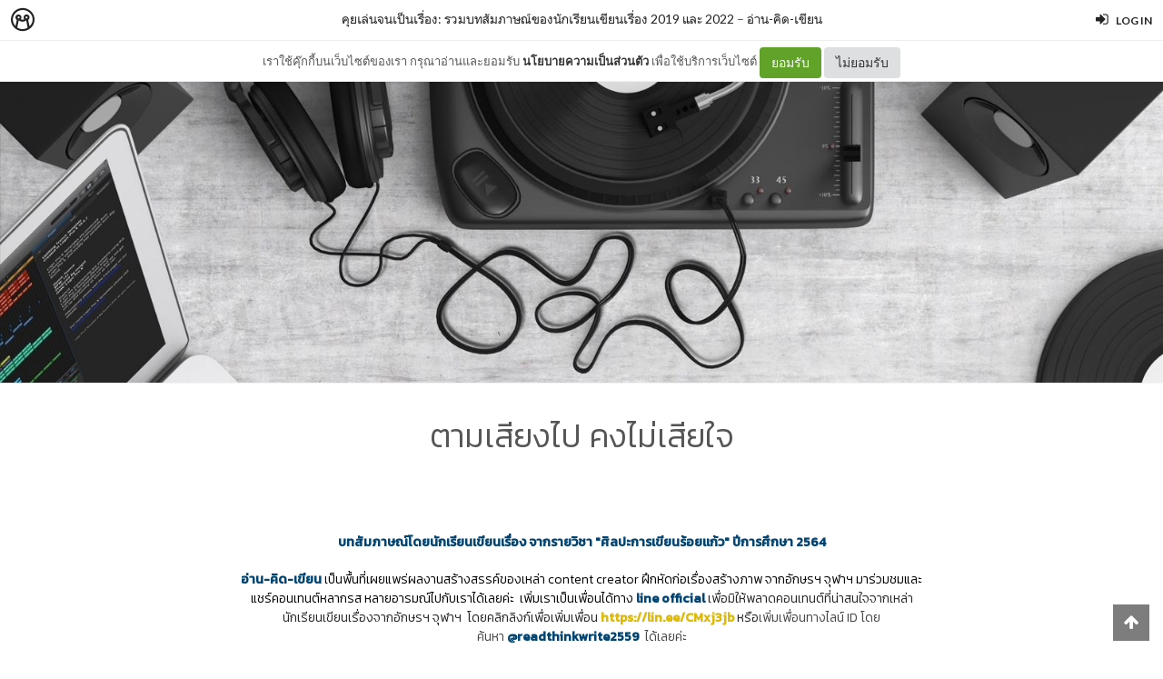

--- FILE ---
content_type: text/html; charset=utf-8
request_url: https://dash.minimore.com/b/75iLM/24
body_size: 20648
content:
<!DOCTYPE html>
<!--[if IE 8]> <html class="no-js lt-ie9" lang="en"> <![endif]-->
<!--[if gt IE 8]><!--> <html class="no-js" lang="en"> <!--<![endif]-->

<head xmlns:og="http://ogp.me/ns#">
	<meta charset="utf-8" />
	<meta content='width=device-width, height=device-height, initial-scale=1.0, maximum-scale=1.0, user-scalable=0, target-densityDpi=device-dpi' name='viewport' />
	<meta name="apple-mobile-web-app-capable" content="yes" />
	<meta name="apple-mobile-web-app-status-bar-style" content="black-translucent">
	<title>ตามเสียงไป คงไม่เสียใจ - คุยเล่นจนเป็นเรื่อง: รวมบทสัมภาษณ์ของนักเรียนเขียนเรื่อง 2019 และ 2022 - Minimore</title>
	<!--<title>Minimore</title>-->
	<link rel="icon" type="image/png" href="//c.min.ms/images/minimorefav.png">
	<link rel="apple-touch-icon-precomposed" sizes="57x57" href="//c.min.ms/images/appicon.png" />


	<link rel="stylesheet" href="//c.min.ms/stylesheets-v2/canvas/bootstrap.css" type="text/css" />
	<link rel="stylesheet" href="//c.min.ms/stylesheets-v2/canvas/font-icons.css" type="text/css" />
	<link rel="stylesheet" href="//c.min.ms/stylesheets-v2/canvas/animate.css" type="text/css" />
	<link rel="stylesheet" href="//c.min.ms/stylesheets-v2/canvas/magnific-popup.css" type="text/css" />
	<link rel="stylesheet" href="//c.min.ms/libs/select2/select2.min.css" type="text/css" />
	
	<link rel="stylesheet" href="/stylesheets-v2/jquery-datepicker-bootstrap.css" type="text/css" />
	<link rel="stylesheet" href="/stylesheets-v2/style_canvas_mnm.css?4" type="text/css" />
	<link rel="stylesheet" href="/stylesheets-v2/custom_topbar-v4.css?4" type="text/css" />
	<link rel="stylesheet" href="/stylesheets-v2/custom_mnm-v4-ne.css?7" type="text/css" />

	<!--
	<link rel="stylesheet" href="/stylesheets-v2/custom_mnm-v4.css?17" type="text/css" />
	-->

	<link href="https://fonts.googleapis.com/css?family=Lato:300,400,400italic,600,700|Raleway:300,400,500,600,700|Crete+Round:400italic" rel="stylesheet" type="text/css" />
	<link href="https://fonts.googleapis.com/css?family=Kanit:400,500,300&subset=thai,latin" rel='stylesheet' type='text/css'>

	<script type="text/javascript"> if (!window.console) console = {log: function() {}}; </script>
	<script type="text/javascript" src="//c.min.ms/libs/jquery-1.9.1.min.js"></script>
	<script type="text/javascript" src="//c.min.ms/libs/jquery-migrate-1.2.1.min.js"></script>
	<script type="text/javascript" src="//c.min.ms/libs/jquery-ui-1.12.1.min.js"></script>
	<script type="text/javascript" src="//c.min.ms/libs/mmapi.js"></script>
	<script type="text/javascript" src="//c.min.ms/libs/mustache.min.js"></script>
	<script type="text/javascript" src="//c.min.ms/libs/bootstrap.min.js"></script>

	<script type="text/javascript" src="//c.min.ms/libs/jquery.autosize.min.js"></script>
	<script type="text/javascript" src="//c.min.ms/libs/jquery.form.min.js"></script>
	<script type="text/javascript" src="//c.min.ms/libs/jquery.webkitresize.edited.js"></script>
	<script type="text/javascript" src="/libs/jquery.draggable.bg.js?4"></script>
	<script type="text/javascript" src="//c.min.ms/libs/jquery.unveil.min.js"></script>
	<script type="text/javascript" src="//c.min.ms/libs/jquery.timeago.min.js"></script>
	<script type="text/javascript" src="//c.min.ms/libs/jquery.stellar.min.js"></script>
	<script type="text/javascript" src="//c.min.ms/libs/jRespond.min.js"></script>
	<script type="text/javascript" src="//c.min.ms/libs/owl.carousel.min.js"></script>
	<script type="text/javascript" src="//c.min.ms/libs/moment.min.js"></script>
	<script type="text/javascript" src="//c.min.ms/libs/chardinjs.js"></script>
	<script type="text/javascript" src="//c.min.ms/libs/select2/select2.min.js?2"></script>

	<!--   	<script type="text/javascript" src="//c.min.ms/javascripts/vendor/custom.modernizr.js"></script> -->
	<!--   	<script type="text/javascript" src="/javascripts/canvas/plugins.js"></script> -->
	<script type="text/javascript" src="/javascripts/script-v4.js?8"></script>
	<script type="text/javascript" src="/javascripts/adframe.js"></script>

	<meta name="author" content="อ่าน-คิด-เขียน"/>

	<meta property="fb:app_id" content="164221187085346" />
	<meta property="og:type"   content="website" />
	<meta property="og:title" content="ตามเสียงไป คงไม่เสียใจ - คุยเล่นจนเป็นเรื่อง: รวมบทสัมภาษณ์ของนักเรียนเขียนเรื่อง 2019 และ 2022"/>
	<meta property="og:site_name" content="Minimore"/>
	<meta property="og:image" content="https://c.min.ms/t/og/member/c/170/170989/chapterbigcover/54b7f165.jpg"/>
	<meta property="og:description" content="บทสัมภาษณ์โดยนักเรียนเขียนเรื่อง จากรายวิชา &quot;ศิลปะการเขียนร้อยแก้ว&quot; ปีการศึกษา 2564อ่าน-คิด-เขียนเป็นพื้นที่เผยแพร่ผลงานสร้างสรรค์ของเหล่า content creator ฝึกหัดก่อเรื่องสร้างภาพ จากอักษรฯ จุฬาฯ มาร่วมชมและแชร์คอนเทนต์หลากรส หลายอารมณ์ไปกับเราได้เลยค่ะ เพิ่มเราเป็นเพื่อนได้ทางline official เพื่อมิให..."/>
	<meta property="og:url" content="http://minimore.com/b/75iLM/24"/>
	<meta property="twitter:card" content="summary_large_image"/>
	<meta property="twitter:site" content="@Minimoreweb"/>
	<meta property="twitter:creator" content="@Minimoreweb"/>


<!--//  //-->
<script type="text/javascript">
var adr_url = location.protocol+"//dash.minimore.com/apis/";

function fb_login(){
	//
	var login_return = "";
	var subscribe_book = "";
	$('.waiting-process').show();
	
	if(navigator.userAgent.match('CriOS')){
		window.location = "https://www.facebook.com/dialog/oauth?client_id=164221187085346&redirect_uri=https://minimore.com/fbLogin";
	}
	else{		
		if(typeof(FB) == 'undefined'){
			alert('Cannot login: Failed connect to Facebook');
			return;
		}
			
		FB.login(function(response) {
			if (response.authResponse) {
				console.log('Welcome!  Fetching your information.... ');
				access_token = response.authResponse.accessToken; //get access token
				fbuser_id = response.authResponse.userID; //get FB UID
				FB.api('/me', function(response) {
					user_email = response.email; //get user email
					//console.log(response.username);
					//console.log(response.email);
					//console.log(response.name);
					if(typeof(response.username) == 'undefined'){
						username = "fb"+fbuser_id;
					} 
					else {
						username = response.username;
					}
					fbname =  response.name;
					$.ajax({
						type: "POST",
						url: adr_url+'mobileCheckFBUser',
						data:{
							fbaccesstoken : access_token,
							fbuserid : fbuser_id,
							fbusername : username,
							fbemail : user_email,
							fbname : fbname
						}
					}).done(function(msg){
						var result = JSON.parse(msg);
						if(result['error'] === 0){
							var data = {book_id: subscribe_book, action: 'subscribe'};
							MM.callApi("subscribe", data,function(msg){
								$('.waiting-process').hide();
								if (login_return){
									if(login_return.search("store.minimore")){
										//SAVE LOG IN STORE
										$.ajax({
											type: "POST",
											url: adr_url+'private/setLogLoginStore/',
											data:{
												pass : "savelogminimore"
											}
										}).done(function(msg){
											window.location.href = login_return;
										});
									} 
									else {
										window.location.href = login_return;
									}
								} 
								else {
									window.location.reload();
								}
							});
						}
						else if(result['error'] === 1){
							alert('Cannot login: Error[1]');
						}
						else{
							alert('Cannot login: Error[unknown]');
						}
					});
				});
			} 
			else{
				//user hit cancel button
				alert('Cannot login: cancelled or did not fully authorize');
			}
		}, 
		{
			scope: 'email' //scope: 'publish_stream,email'
		});
	}
}

</script>


<!--Adomik randomizer for ad call key value targeting-->
<script type='text/javascript'>
window.Adomik = window.Adomik || {};
Adomik.randomAdGroup = function() {
var rand = Math.random();
switch (false) {
case !(rand < 0.09): return "ad_ex" + (Math.floor(100 * rand));
case !(rand < 0.10): return "ad_bc";
default: return "ad_opt";
}
};
</script>

<script type="application/javascript" src="//anymind360.com/js/1839/ats.js"></script>

</head>

<body class="no-transition stretched">
	
<script>
  window.fbAsyncInit = function() {
    FB.init({
      appId            : '164221187085346',
      autoLogAppEvents : true,
      xfbml            : true,
      version          : 'v5.0'
    });
  };
</script>
<script async defer src="https://connect.facebook.net/en_US/sdk.js"></script>

<script>
$(document).ready(function(){				
	$('html,body').bind('click',function(e){
		if($('#top-bar .top-links .trigger-btn').hasClass('active')){	
			if ($(e.target).parents('a').hasClass('trigger-btn') || $(e.target).hasClass('trigger-btn')){
				//do nothing
			}
			else if($(e.target).parents('div').hasClass('topbar-user-content')){
				//do nothing
			}
			else{
				$('#top-bar .topbar-user-content').hide();
				$('#top-bar .top-links .trigger-btn').removeClass('active');
			}
		}
	});	
	
	$('#top-bar .top-links .trigger-btn').bind('click',function(e){
		var target = $(this).attr('data-open');
		
		if($(this).hasClass('active')){		
			$('#top-bar .topbar-user-content').hide();
			$(this).removeClass('active');
		}
		else{
			$('#top-bar .topbar-user-content').hide();
			$('#top-bar .top-links .trigger-btn').removeClass('active');
			
			$('#top-bar').find('#'+target).fadeIn(200);
			$(this).addClass('active');
		}
		
		if($(this).attr('data-update') != null){
			var btn = $(this);
			var id = $(this).attr('data-update');
			var data = { 
				call_function: 'updateNotificationRead',
				last_noti_id : id 
			};
			MM.callApi("notification", data, function(result){
				if(!result['error']){
					btn.removeClass('hasalert');
					btn.removeAttr('data-update');
				}
			});
		}
	});
	
	const isAcceptPolicy = getCookie('acceptPolicy')
	if (isAcceptPolicy === 'yes') {
		$('#privacy-bar').hide();
	}
});

function getCookie(key) {
	var keyValue = document.cookie.match('(^|;) ?' + key + '=([^;]*)(;|$)');
	return keyValue ? keyValue[2] : null;
}

function privacyAccept() {
	document.cookie = "acceptPolicy=yes; path=/; SameSite=Strict";
	$('#privacy-bar').hide();
}

</script>	
<style>
#privacy-bar {
  background: #fff;
  z-index: 16000;
  position: relative;
  border-bottom: 1px solid #eee;
  height: 45px;
  line-height: 44px;
  font-size: 13px;
}
#privacy-bar.fixed {
  position: fixed;
  z-index: 16000;
  width: 100%;
  top: 45px;
}
@media(max-width:992px) {
	#privacy-bar {
	  height: 90px;
	}
}
</style>
<div id="top-bar" class="fixed">
<div class="clearfix">
	<div class="col_half fleft nobottommargin">
		<div class="top-links">
			<ul class="topbar-menu-off">		
				<li class="logo "><a href="https://minimore.com"><i class="mm-logo"></i></a></li>
				<div class="topbar-menu-trigger fleft">
					<li class="active"><a href="https://minimore.com/m">Makers</a></li>
					<li ><a href="https://store.minimore.com">Store</a></li>
				</div>
			</ul>
		</div>
	</div>
	
	<div class="col_half fright col_last nobottommargin">
		<div class="top-links">
			<ul>
				<li><a class="imargin" href="https://dash.minimore.com/login"><i class="icon-signin"></i><em>Log in</em></a></li>
			</ul>
		</div>
	</div>
	
	<div class="topbar-user-content" id="topbar-notification-content">
		<ul class="notificationlist">
			<li>
				<a class="clearfix" href="#">
					<div class="col-xs-12 nopadding">
						<div>You don't have any notification yet.</div>
					</div>
				</a>
			</li>
			<li><a class="clearfix center" href="/account/notifications"><b>See All</b></a></li>
		</ul>
	</div>
	
	<div class="topbar-user-content" id="topbar-usermenu-content">
		<ul>
			<li class="info clearfix">
				<a href="/author/">
					<div class="image"><img src="" /></div>
					<div class="title"><span></span></div>
				</a>
			</li>
			<li><a href="https://minimore.com/account/settings#setting-wallet" class="clearfix"><i class="icon-line2-wallet"></i>My Wallet <span class="wallet"><i class="mmcoin small"></i>null</span></a></li>
			<li><a href="/account/library"><i class="icon-book2"></i>Library</a></li>
			<li><a href="/account/settings"><i class="icon-line2-settings"></i>Settings</a></li>
			<li><a href="/logout"><i class="icon-line2-logout"></i>Logout</a></li>
		</ul>
	</div>
					
</div>
</div>

<div id="privacy-bar" class="fixed">
	<div class="clearfix center">
		เราใช้คุ๊กกี้บนเว็บไซต์ของเรา กรุณาอ่านและยอมรับ <a href="https://minimore.com/help/policy" target="_blank" style="font-weight: bold; color: #333;">นโยบายความเป็นส่วนตัว</a> เพื่อใช้บริการเว็บไซต์
		<button class="btn" onclick="privacyAccept()" style="color: rgb(255, 255, 255); background-color: rgb(97, 162, 41);">ยอมรับ</button>
		<a class="btn" href="https://google.com" style="color: rgb(51, 51, 51); background-color: rgb(222, 223, 224);">ไม่ยอมรับ</a>
	</div>
</div>
<div class="wrapper fixedtopbar" id="wrapper">


<div class="topbar-message fixed">
	<span>
		<a href="/b/75iLM">คุยเล่นจนเป็นเรื่อง: รวมบทสัมภาษณ์ของนักเรียนเขียนเรื่อง 2019 และ 2022</a> – <a href="/author/thprosewrit60">อ่าน-คิด-เขียน</a>
	</span>
</div>

<script type="text/javascript"> 
    
    $(document).ready(function(){
		
	    MM.callApi("setstat", {chapter_id: 170989}, function(result){});
	    //createAdsZone();
	    
	    $(function () {
		  $('[data-toggle="tooltip"]').tooltip();
		});

		//getShareCount($('.sharecounteritem span'),["http:\/\/minimore.com\/permalink\/ch-170989"]);
		
		$(".pageitem img").not('.gallery img').not('.endchapter-icon').css('opacity','0.3');
		$(".pageitem img").unveil(1000, function() {
			$(this).load(function() {
				$(this).css('opacity','1');
			});
		});

		// $('.adsitem').hide().eq(Math.round(Math.random()*($('.adsitem').length-1))).show();
		
		$('.feelinglist a').bind('click',function(){
			var feelingid = $(this).parents('li').attr('data-id');
			var data = {chapter_id: 170989, feeling_id: feelingid};
			
			MM.callApi("setFeeling", data, function(result){
				if(!result['error']){
					$('.feelinglist li').removeClass('active');
					
					for(var i=0; i<result['data']['feeling_data'].length; i++){
						var row = result['data']['feeling_data'][i];
						var target = $('.feelinglist li[data-id="'+row['feeling_id']+'"]');
						var newNum = numFormat(row['feeling_count'],1);
						target.find('em').html(newNum);
						if(row['isactive']){
							target.addClass('active');
						}
					}
				}
				else{
					if(result['error_log'] == 'not login'){
						//window.location = '/login?return=' + document.URL + '&subscribe=' + bookid;
						 createLoginModal();
					}
				}
			});
		});
			
		$('.editorreview-btn').bind('click',function(){
			var set_pick = ($(this).hasClass('picked')) ? 'false':'true';
			var data = {chapter_id: 170989, is_pick: set_pick};
			MM.callApi("setReviewChapter", data, function(result){
				if(!result['error']){
					if(result['is_pick']=='true'){
						$('.editorreview-btn').addClass('picked');
						$('.editorreview-btn').addClass('red');
					}
					else{
						$('.editorreview-btn').removeClass('picked');
						$('.editorreview-btn').removeClass('red');
					}
				}else{
					alert('not saved');
				}
			});
		});

		$('.editorpick-btn').bind('click',function(){
			var set_pick = ($(this).hasClass('picked')) ? 'false':'true';
			
			var data = {chapter_id: 170989, is_pick: set_pick};
			
			MM.callApi("setRecommendChapter", data, function(result){
				if(!result['error']){
					if(result['is_pick']=='true'){
						$('.editorpick-btn').addClass('picked');
					}else{
						$('.editorpick-btn').removeClass('picked');
					}
				}
			});
		});
	});
	
</script>

<!--<meta id="fbthumb" property="og:image" content="https://c.min.ms/t/w2000/member/c/170/170989/chapterbigcover/54b7f165.jpg">-->
<input type="hidden" id="posbigcover" value="0::0::1579::710" />

<div class="chaptercover-section cover" style="background-image:url(https://c.min.ms/t/w2000/member/c/170/170989/chapterbigcover/54b7f165.jpg);">
	<div class="section-inner">
	</div>
</div>

<div class="chapterinfo-section">
	<div class="section-inner">
        <div class="center">
	    	
	        <span class="title">ตามเสียงไป คงไม่เสียใจ</span>
	    </div>
	</div>
</div>

<div class="pagelist-section stretch-section">
	<div class="section-inner">
		<ul class="pagelist">
			<li class="page">
				<div class="pageitem">
					<h4 style="text-align: center;"><span style="color:rgb(0, 68, 114);"></span></h4><h6 style="text-align: center;"><b style="color: rgb(0, 68, 114);">บทสัมภาษณ์โดยนักเรียนเขียนเรื่อง จากรายวิชา "ศิลปะการเขียนร้อยแก้ว" ปีการศึกษา 2564</b></h6><h6 style="text-align: center;"><b style="color: rgb(0, 68, 114);">อ่าน-คิด-เขียน</b><span style="color:rgb(0, 0, 0);">&nbsp;เป็นพื้นที่เผยแพร่ผลงานสร้างสรรค์ของเหล่า content creator ฝึกหัดก่อเรื่องสร้างภาพ จากอักษรฯ จุฬาฯ มาร่วมชมและแชร์คอนเทนต์หลากรส หลายอารมณ์ไปกับเราได้เลยค่ะ &nbsp;เพิ่มเราเป็นเพื่อนได้ทาง&nbsp;</span><b style="color: rgb(0, 68, 114);">line official </b><span style="color:rgb(34, 34, 34);">เพื่อมิให้พลาดคอนเทนต์ที่น่าสนใจจากเหล่านักเรียนเขียนเรื่องจากอักษรฯ จุฬาฯ &nbsp;โดย</span><span style="color:rgb(34, 34, 34);">คลิกลิงก์เพื่อเพิ่มเพื่อน&nbsp;</span><a href="https://lin.ee/CMxj3jb" target="_blank" style="background-color: rgb(255, 255, 255); font-weight: bold;">https://lin.ee/CMxj3jb</a><span style="color:rgb(34, 34, 34);">&nbsp;หรือ</span>เพิ่มเพื่อนทางไลน์ ID&nbsp;โดยค้นหา&nbsp;<b style="color: rgb(0, 68, 114);">@readthinkwrite2559&nbsp;</b>&nbsp;ได้เลยค่ะ<b style="color: rgb(0, 68, 114);"><br></b></h6><h6 style="text-align: center;"><b style="color: rgb(0, 68, 114);"><br></b></h6><div style="text-align: left;"><span style="color:rgb(0, 68, 114);">&nbsp; &nbsp; &nbsp; &nbsp; &nbsp;&nbsp;</span><span style="background-color:rgb(255, 255, 255);"><span style="color:rgb(0, 0, 0);">ชวนฟังบทเพลงชีวิตท่อนหนึ่งของ&nbsp;</span><b style="font-family: kanit; font-size: 24px; color: rgb(0, 68, 114);">‘ปิยพล บุนนาค’</b><b style="color: rgb(0, 0, 0); font-family: kanit; font-size: 24px;">&nbsp;</b><span style="color:rgb(0, 0, 0);">นิสิตคณะรัฐศาสตร์ผู้ตัดสินใจที่จะ </span><b style="color: rgb(0, 68, 114);">‘ทุ่ม’</b><span style="color:rgb(0, 0, 0);"> และ </span><span style="color:rgb(0, 68, 114);"><b>‘เท’ </b></span><span style="color:rgb(0, 0, 0);">&nbsp;ทุกอย่างที่มีให้กับการทำเพลงแร็ปเป็นเวลา 1 ปีหลังเรียนจบ</span></span></div><div><div style="text-align: left;"><span style="background-color:rgb(244, 215, 86);"><br></span></div><div class="imgwrapper medium"><img src="//c.min.ms/t/h150/member/c/170/170989/pagegallery/1658996506/99c511c0.jpg" data-src="//c.min.ms/t/d/member/c/170/170989/pagegallery/1658996506/99c511c0.jpg" order="0"></div><br><h2 style="text-align: center;"><b style="color: rgb(0, 68, 114);"><i>“Hip Hop คือชีวิต คือเพลงที่ฟังในการใช้ชีวิต เพื่อที่จะเป็นตัวเรา เป็นชีวิตของเรา”&nbsp;</i></b></h2><p style="text-align: center;"><span style="color:rgb(0, 0, 0);"><i>– ปิยพล บุนนาค-</i></span></p><p style="text-align: center;"><span style="color:rgb(0, 0, 0);"><i><br></i></span></p><span style="color:rgb(0, 68, 114);background-color:rgb(255, 255, 255);">&nbsp; &nbsp; &nbsp; &nbsp; &nbsp;&nbsp;</span>หากเปรียบชีวิตคนเราเป็นบทเพลง โลกใบนี้คงมีหลายพันล้านเรื่องราวที่ถูกเรียบเรียงออกมาเป็นบทเพลงซึ่งมีความพิเศษแตกต่างกันไปเช่นเดียวกับบทเพลงของ<span style="color:rgb(0, 68, 114);">&nbsp;<b style="font-family: kanit; font-size: 24px;">‘ปิยพล บุนนาค’</b></span><b style="color: rgb(68, 68, 68); font-family: kanit; font-size: 24px;">&nbsp;</b>แร็ปเปอร์จากคณะรัฐศาสตร์ที่มีความพิเศษในแบบฉบับของเขาเอง บทสัมภาษณ์นี้จะพาคุณไปฟังท่อนหนึ่งของบทเพลงนั้นซึ่งเต็มไปด้วย<b style="color: rgb(0, 68, 114);"> ‘เสียง’</b> อันเป็นเอกลักษณ์ของปิยพลที่เปล่งออกมาทั้งในฐานะนิสิตคณะรัฐศาสตร์และในฐานะศิลปินฮิปฮอปที่กำลังจะเริ่มก้าวเข้าสู่วงการอย่างเต็มตัวในอีกไม่กี่เดือนข้างหน้านี้</div><div><br><span style="color:rgb(0, 68, 114);background-color:rgb(255, 255, 255);">&nbsp; &nbsp; &nbsp; &nbsp; </span><span style="background-color:rgb(255, 255, 255);color:rgb(0, 68, 114);">&nbsp;&nbsp;</span><b><span style="color:rgb(0, 68, 114);">‘ปิยพล บุนนาค’</span> </b>เป็นนิสิตภาคการเมืองการปกครองชั้นปีที่ 4 จากคณะรัฐศาสตร์ จุฬาลงกรณ์มหาวิทยาลัย เขาเคยติดอยู่ในห้วงจังหวะชีวิตที่เต็มไปด้วยความลังเลและความกังวลเกี่ยวกับอนาคตและการตัดสินใจของตนไม่ต่างจากใครอีกหลายคน คำถามที่ฟังดูง่ายสำหรับคนถามอย่าง <b style="color: rgb(0, 68, 114);"><i>‘</i>จบไปจะทำอะไร’<i>&nbsp;</i> </b>จึงเคยเป็นคำถามที่ยากสำหรับคนตอบอย่างปิยพลเช่นกัน จนกระทั่งถึงวันที่เขาตัดสินใจกับตัวเองได้แล้วว่าจะทุ่มเททำเพลงเป็นเวลา 1 ปีเพื่อออกอัลบั้มเต็มอัลบั้มแรกกับกลุ่มเพื่อนที่หลงใหลในสิ่งเดียวกัน<br><br><span style="color:rgb(0, 68, 114);background-color:rgb(255, 255, 255);">&nbsp; &nbsp; &nbsp; &nbsp; &nbsp;&nbsp;</span>ปิยพลเชื่อมาตลอดว่าการเป็นตัวเองให้มากที่สุดคือสิ่งที่ทำให้คนเรามีความสุขในการใช้ชีวิตมากที่สุดและเชื่อว่าทุกคนบนโลกล้วนมีเอกลักษณ์เป็นของตัวเอง หลายครั้งที่สังคมและสภาพแวดล้อมเข้ามาเป็นตัวการสำคัญที่พัดพาให้คนเราออกห่างจากการเป็นตัวเองไปเรื่อย ๆ จนทำให้ผู้คนอยู่ห่างไกลจากความสุขมากขึ้นไปด้วย เขาจึงพยายามเป็นตัวของตัวเองให้มากที่สุดและไม่ลืมที่จะค้นหาตัวเองอยู่เสมอ ด้วยเหตุนี้ <b><span style="color:rgb(0, 68, 114);">การตัดสินใจครั้งสำคัญครั้งนี้ของเขาจึงไม่ได้เป็นสิ่งที่เปิดโอกาสให้เขาได้เป็นตัวของตัวเองเท่านั้น แต่ยังเปิดโอกาสให้เขาได้เปล่งเสียงอันเปี่ยมไปด้วยความจริงของโลกและของตัวเองออกมาผ่านบทเพลงที่เขาแต่งขึ้น</span>&nbsp;<span style="color:rgb(0, 68, 114);">กลิ่นอายของความเป็นปิยพลจึงปรากฏอยู่ในความหลงใหลที่เขามีให้กับศาสตร์แห่งปรัชญาการเมืองและเสียงของดนตรีฮิปฮอปนั่นเอง</span></b><br><h2><b style="color: rgb(0, 0, 0);"><br></b></h2><h2><b style="color: rgb(0, 68, 114);">เสียงของปรัชญาการเมือง</b></h2><span style="color:rgb(0, 68, 114);background-color:rgb(255, 255, 255);">&nbsp; &nbsp; &nbsp; &nbsp; &nbsp;&nbsp;</span>เสียงคำถามเกี่ยวกับความเป็นไปในโลก เสียงความคิด เสียงความเห็นเกี่ยวกับการเมืองและสังคมรอบตัวล้วนเป็นเสียงที่ดังขึ้นในใจของปิยพลมาเงียบ ๆ ตั้งแต่เขายังเด็ก การเติบโตมาพร้อม ๆ กับการหมั่นสังเกตสิ่งที่เกิดขึ้นรอบตัวทำให้ปิยพลไม่ลืมที่จะตั้งคำถามและหาคำตอบเกี่ยวกับสิ่งเหล่านั้นอยู่เสมอ จนมาถึงวันที่ความสนใจนี้กลายมาเป็นคณะที่ใช่ที่สุดสำหรับเขา<br><br><span style="color:rgb(0, 68, 114);background-color:rgb(255, 255, 255);">&nbsp; &nbsp; &nbsp; &nbsp; &nbsp;</span><span style="color:rgb(0, 0, 0);"><span style="background-color:rgb(255, 255, 255);">&nbsp;</span>“เราโตมากับพ่อที่สนใจเกี่ยวกับการเมืองก็เลยได้ยินเรื่องราวเกี่ยวกับการเมืองมาตั้งแต่จำความได้แล้ว ไม่รู้เหมือนกันว่าตั้งแต่เมื่อไหร่ แต่รู้ว่ามันอยู่กับเรามาตลอด ในวัยนั้นเรารู้สึกว่าการเมืองเป็นเรื่องไกลตัว</span><span style="color:rgb(0, 0, 0);"> แต่พอโตขึ้นเรื่อย ๆ</span><span style="color:rgb(197, 173, 145);"> </span><span style="color:rgb(0, 68, 114);"><b>เราก็เริ่มเข้าใจว่าการเมืองเป็นสิ่งที่อยู่ในชีวิตของทุกคนเสมอ สิ่งที่เกิดขึ้นในโลก เกิดขึ้นในประเทศ เกิดขึ้นในการเมืองมันเลยเป็นอะไรที่ดึงดูดเรามาก</b></span><span style="color:rgb(197, 173, 145);"> </span>ช่วงที่มานั่งทบทวนเลือกคณะเลยคิดกับตัวเองว่า ‘เรามีความรู้สึกกับคณะรัฐศาสตร์มากที่สุด ทำได้ดีที่สุด ชอบที่สุดแล้วก็ชอบมาโดยตลอด ทำไมไม่เลือกคณะนี้ไปเลยซักทีวะ’ สุดท้ายก็เลยตัดสินใจเข้าคณะรัฐศาสตร์ได้ง่าย ๆ แบบแทบไม่ต้องคิดหนักเลย”<img src="//c.min.ms/t/h150/member/c/170/170989/pagegallery/1658996506/2d9b25af.jpg" data-src="//c.min.ms/t/d/member/c/170/170989/pagegallery/1658996506/2d9b25af.jpg" order="0"><br><br><span style="color:rgb(0, 68, 114);background-color:rgb(255, 255, 255);">&nbsp; &nbsp; &nbsp; &nbsp; &nbsp;&nbsp;</span>“ทีนี้พอเข้าคณะไปเราก็เลือกเข้าภาคปกครองต่อเพราะชอบ แต่ที่ชอบสุดคงต้องยกให้<b style="color: rgb(0, 68, 114);">ปรัชญาการเมือง</b> เพราะเราชอบในตัวมันเองอยู่แล้ว ด้วยความที่มันเป็นปรัชญา มันก็เลยยึดโยงและเข้าใกล้กับความเป็นจริงที่สุด เรารู้สึกว่านี่แหละคืออะไรที่ประเทืองปัญญาเพราะเราชอบวิเคราะห์ ชอบตีความทฤษฎีต่าง ๆ ที่เชื่อมโยงกับความเป็นจริงซึ่งมันมีความเป็นไปได้ไม่รู้กี่ร้อยพันล้านอย่างไม่มีที่สิ้นสุด อีกอย่าง <span style="color:rgb(0, 0, 0);">เรารู้สึกว่าเรามีความสามารถที่จะวิเคราะห์ ตีความและถ่ายทอดอะไรออกมาในแบบที่เป็นตัวเราเองอยู่แล้ว เลยมั่นใจที่จะแสดงความเห็นออกไปและชอบที่ได้ทำอะไรแบบนั้น”</span><br><br><span style="color:rgb(0, 68, 114);background-color:rgb(255, 255, 255);">&nbsp; &nbsp; &nbsp; &nbsp; &nbsp;&nbsp;</span>ปรัชญาการเมืองจึงเป็นหนึ่งในสิ่งที่สะท้อนให้เห็นตัวตนของปิยพลและดึงความคิดของเขาออกมาได้อย่างไม่มีที่สิ้นสุด ไม่ว่าเขาจะอยู่ที่ไหน กับใคร เมื่อไหร่ <b style="color: rgb(0, 68, 114);">ปรัชญาการเมืองก็เป็นหนึ่งในสิ่งที่ทำให้เขาได้<i>เรียนรู้ ถกเถียง&nbsp;</i>และ<i>เปล่งเสียง&nbsp;</i>เกี่ยวกับ<i>ความจริง</i>ออกมาได้เสมอผ่านการใช้ตรรกะ ความคิดเห็นและความเป็นตัวของตัวเอง</b><br><h2><b style="color: rgb(0, 0, 0);"><br></b></h2><h2><b style="color: rgb(0, 68, 114);">เสียงของฮิปฮอป</b></h2> <span style="color:rgb(0, 68, 114);background-color:rgb(255, 255, 255);">&nbsp; &nbsp; &nbsp; &nbsp; &nbsp;&nbsp;</span>เสียงบีทหนัก ๆ ของเพลงฮิปฮอปดังขึ้นในห้องของปิยพลเป็นครั้งแรกในช่วงมัธยมต้นและดังขึ้นในใจของเขามาตลอดนับแต่นั้นเป็นต้นมา รู้ตัวอีกที เสียงของฮิปฮอปก็เข้าจับจองพื้นที่ในเพลย์ลิสต์และกลายเป็นเสียงที่ดังก้องในห้องของเขาอยู่เสมอจนเป็นเรื่องปกติไปแล้ว เมื่อเวลาผ่านไป ความหลงใหลที่ปิยพลมีให้กับเพลงฮิปฮอปจึงสะสมมาเรื่อย ๆ และนำเสนอออกมาในรูปแบบของบทเพลงมากมายที่เขาตั้งใจทำขึ้น<br><br><span style="color:rgb(0, 68, 114);background-color:rgb(255, 255, 255);">&nbsp; &nbsp; &nbsp; &nbsp; &nbsp;&nbsp;</span>“เรารู้สึกว่ามันเท่ จังหวะและท่วงทำนองของดนตรีฮิปฮอปมันตรงกับเราสุด ๆ เลยรู้สึกว่ามันใช่ ยิ่งขึ้นปีหนึ่งยิ่งชัดเลย ฟังฮิปฮอปอย่างจริงจังมาเรื่อย ๆ จนได้มาเจอเพื่อน ๆ ที่ฟังฮิปฮอปเหมือนกันก็เลยได้พูดคุยแลกเปลี่ยนกันมากขึ้น พอเข้าช่วงปีสองปีสามก็คือฟังจริงจังพร้อมกับเริ่มทำเพลงไปด้วยละ ซึ่งพอเรามาทำเพลง มันก็ยิ่งเป็นการส่งเสริมการฟังให้จริงจังมากขึ้นไปอีก ต้องฟังให้ลึก ฟังให้รู้ว่าคุณค่าของมันอยู่ตรงไหน พอเราฟัง เราก็ตั้งคำถามและใช้ปรัชญาในการหาคุณค่า หาความหมาย หาความจริงต่าง ๆ ที่ซ่อนอยู่ในบทเพลง”<br><div class="imgwrapper "></div><div class="imgwrapper fit"><img src="//c.min.ms/t/h150/member/c/170/170989/pagegallery/1658996506/766dc684.jpg" data-src="//c.min.ms/t/d/member/c/170/170989/pagegallery/1658996506/766dc684.jpg" order="1"></div><h4><b style="color: rgb(0, 68, 114);"><i>&nbsp; &nbsp; &nbsp;“สำหรับเราฮิปฮอปคือดนตรีประเภทที่เรียลที่สุด กล้าที่จะเป็นตัวของตัวเอง กล้าพูดในสิ่งที่ดนตรีประเภทอื่นไม่กล้าซึ่งก็เป็นคาแรกเตอร์ที่ชัดเจนของดนตรีฮิปฮอปและเป็นจุดที่เราชอบ”</i></b></h4><span style="color:rgb(0, 68, 114);background-color:rgb(255, 255, 255);">&nbsp; &nbsp; &nbsp; &nbsp; &nbsp;&nbsp;</span>ปิยพลมองว่าสิ่งที่สำคัญที่สุดของดนตรีฮิปฮอปคือการพูดความจริงและถ่ายทอดเรื่องราวของตัวเองออกมาให้ได้มากที่สุดซึ่งเขาเองก็อยากไปอยู่ในจุดที่ได้อธิบายความคิดของตัวเองออกไปโดยที่มีคนเข้าใจเขา เห็นตัวตน และเห็นความเจ๋งของเขาผ่านบทเพลงที่เขาแต่งขึ้นในสักวัน ด้วยเหตุนี้ จังหวะ เนื้อหา <span style="color:rgb(0, 0, 0);background-color:rgb(255, 255, 255);">รวมไปถึงความเป็นอิสระในการแสดงความคิด แสดงตัวตน และแสดงความจริงจึงเป็นเสน่ห์ของความเป็นฮิปฮอปที่ไม่เพียงเข้ากันได้กับรสนิยมส่วนตัวของปิยพลเท่านั้น &nbsp;แต่ยังสะท้อนความเป็นตัวเขาออกมาได้เป็นอย่างดีด้วยเช่นกัน </span><br><h2><b><br></b></h2><h2><b style="color: rgb(0, 68, 114);">เสียงของปิยพล</b></h2><span style="color:rgb(0, 68, 114);background-color:rgb(255, 255, 255);">&nbsp; &nbsp; &nbsp; &nbsp; &nbsp;&nbsp;</span>ถึงแม้ว่าความหลงใหลที่ปิยพลมีให้ศาสตร์แห่งปรัชญาการเมืองและเสียงของดนตรีฮิปฮอปนั้นจะดูเหมือนเป็นสิ่งที่แยกจากกันไปคนละทางราวกับเสียงคนละโทน ปิยพลที่เป็นทั้งนิสิตคณะรัฐศาสตร์และศิลปินแร็ปที่หลงใหลในเสียงทั้งสองกลับมองต่างออกไป</div><div><br><span style="color:rgb(0, 68, 114);background-color:rgb(255, 255, 255);">&nbsp; &nbsp; &nbsp; &nbsp; &nbsp;&nbsp;</span>“<b style="color: rgb(0, 68, 114);">สองอย่างนี้มันอาจจะดูขัดแย้งในมิติที่มันนำไปสู่สายงานในอนาคตที่ไม่ได้ใกล้เคียงกันเลยก็จริง แต่สุดท้ายโดยรวมเรารู้สึกมันส่งเสริมกันนะ</b> การเป็นเด็กรัฐศาสตร์คือส่วนหนึ่งในตัวตนของเรา ซึ่งมันก็ไปส่งผลถึงเนื้อหาของเพลง การออกแบบสิ่งที่เราต้องการจะถ่ายทอดไปจนถึงกระบวนการทำงานของเราด้วย เราชอบเรื่องการเมือง รู้เรื่องการเมือง สนใจเรื่องการเมือง เพลงที่เราทำออกมาส่วนใหญ่ก็จะเป็นเพลงเกี่ยวกับการเมือง เช่น เพลงสะท้อนสังคม เพลงที่สอดแทรกการวิจารณ์การเมือง หรือเพลงที่สื่อถึงสิ่งที่เราคิดเกี่ยวกับความจริงทางการเมืองอะไรแบบนี้”<br><br> <span style="color:rgb(0, 68, 114);background-color:rgb(255, 255, 255);">&nbsp; &nbsp; &nbsp; &nbsp; &nbsp;&nbsp;</span><span style="color:rgb(0, 0, 0);">“ในแง่ของบทบาทหน้าที่ความรับผิดชอบในฐานะ</span><b style="color: rgb(0, 68, 114);">ศิลปิน</b><span style="color:rgb(0, 0, 0);">กับ</span><b style="color: rgb(0, 68, 114);">นักรัฐศาสตร์</b><span style="color:rgb(0, 0, 0);">ก็น่าจะต่างด้วยเหมือนกัน&nbsp;ศิลปินอย่างเราบางทีก็ทำผลงานไปเพื่อจรรโลงจิตใจตัวเองบ้าง สะท้อนสังคมบ้าง ก็คือทำไปตามที่เราคิดและพูดในสิ่งที่เราอยากพูด แต่ในเชิงรัฐศาสตร์มันจะมีเรื่องความถูกต้อง เรื่องจรรยาบรรณต่าง ๆ เข้ามาเกี่ยวข้องด้วย</span><b style="color: rgb(0, 0, 0);"> </b><span style="color:rgb(0, 68, 114);"><b>เพราะฉะนั้น บางทีสิ่งที่เราต้องการจะพูดในฐานะศิลปินอาจจะเป็นสิ่งที่ไม่ถูกต้องในฐานะนักรัฐศาสตร์ก็ได้ มันอาจจะขัดกันตรงนี้</b> <b>แต่ในมุมมองของเรา จุดประสงค์ของทั้งสองอย่างก็เหมือนกันอยู่ดีนะ </b></span><span style="color:rgb(0, 0, 0);">นักรัฐศาสตร์คือคนที่ศึกษาเรื่องการเมืองโดยมีจุดประสงค์เพื่อพัฒนาสังคมและการเมืองให้ดีขึ้น ศิลปินเองก็เช่นกัน เราทำเพลงออกมาเพื่อจรรโลงจิตใจคนฟังไปพร้อม ๆ กับการกระตุกให้เขาฉุกคิดหรือเห็นปัญหาต่าง ๆ </span><b style="color: rgb(0, 68, 114);">สุดท้ายแล้วจุดประสงค์ก็คือการทำให้สังคมมันดีขึ้นเหมือนกัน เพียงแค่ใช้คนละวิธีเท่านั้นเอง</b><span style="color:rgb(0, 0, 0);">”</span></div><div><font color="#000000"><span style=""><br></span></font><div class="imgwrapper fit"><img src="//c.min.ms/t/h150/member/c/170/170989/pagegallery/1658996506/490a0eeb.jpg" data-src="//c.min.ms/t/d/member/c/170/170989/pagegallery/1658996506/490a0eeb.jpg" order="2"></div><h4 style="text-align: center;"><b style="color: rgb(0, 68, 114);"><i> “สำหรับเราความเป็นรัฐศาสตร์มันไม่ใช่แค่การใส่ชุดนิสิตมาเรียน เรียนจบแล้วก็คือจบ แต่เป็นกระบวนการคิด การมองโลก มองสิ่งต่าง ๆ ในชีวิตประจำวัน เพราะฉะนั้น การที่เราเลือกเส้นทางของศิลปินมันไม่ได้เป็นการทิ้งอีกเส้นทางหนึ่งเลย รัฐศาสตร์มันยังอยู่ในตัวเราเสมอ”</i></b></h4><span style="color:rgb(0, 68, 114);background-color:rgb(255, 255, 255);">&nbsp; &nbsp; &nbsp; &nbsp; &nbsp;&nbsp;</span>เสียงของปรัชญาการเมืองที่เขาหลงใหลจึงประสานรวมเข้ากับเสียงของฮิปฮอปได้เป็นอย่างดี เสียงทั้งสองเสียงนี้ดังก้องอยู่ในตัวของปิยพลมาตลอดและจะเป็นส่วนหนึ่งของปิยพลเสมอ ไม่ว่าเขาจะอยู่ในบทบาทของศิลปิน นักรัฐศาสตร์ หรือบทบาทใดก็ตาม<br><h2><b style="color: rgb(0, 0, 0);"><br></b></h2><h2><b style="color: rgb(0, 68, 114);">เสียงแทรก</b></h2><span style="color:rgb(0, 68, 114);background-color:rgb(255, 255, 255);">&nbsp; &nbsp; &nbsp; &nbsp; &nbsp;&nbsp;</span>เมื่อปิยพลตัดสินใจเลือกเดินตามเสียงของบีทดนตรีฮิปฮอปแล้ว ก็ไม่แปลกที่จะมีเสียงจากทั้งภายนอกและภายในดังแทรกขึ้นตามมาและรบกวนเขาอยู่เรื่อย ๆ ระหว่างทาง ไม่ว่าจะเป็นเสียงของคนอื่นหรือเสียงคำถามที่ดังขึ้นมาในใจของเขาบ้างเป็นครั้งคราว<br><br><h4 style="text-align: left;"><b><span style="color:rgb(197, 173, 145);">&nbsp; &nbsp; </span><i style="color: rgb(0, 68, 114);">&nbsp;“ถามว่าคิดเรื่องมุมมองของสังคมบ้างไหม ก็คิดนะ แล้วมันก็มีคนใกล้ตัวเช่นญาติหรือเพื่อนที่พูดไม่ดีใส่เราจริง ๆ แบบมาแนะนำให้เป็นอย่างนู้นเป็นอย่างนี้แทน แต่เราก็ไม่ได้สนใจ ไม่ได้แคร์อยู่แล้วว่าเขาจะมารู้สึกกับเรายังไง เพราะคนพวกนั้นไม่ได้มีผลอะไรกับเป้าหมายของเราเลย”</i></b></h4><span style="color:rgb(0, 68, 114);background-color:rgb(255, 255, 255);">&nbsp; &nbsp; &nbsp; &nbsp; &nbsp;&nbsp;</span>“เราเห็นว่ามันมีช่องทาง ตลาดมีสิทธิ์โต เลยคิดว่าโอกาสที่จะทำสำเร็จได้เนี่ยมันมี แล้วเราก็ทำไหว แล้วทำไมจะไม่ทำ ก็คิดแบบนี้ แต่ถามว่ามีสงสัยมีกังวลบ้างมั้ย ก็มีแหละ บางทีเราก็สงสัยกับการตัดสินใจของตัวเองนะ บางทีไปเจออย่างอื่นที่อยากลองทำดูก็จะแอบสงสัยกับตัวเองว่าฮิปฮอปเป็นสิ่งที่เราทำได้ดีที่สุดแล้วจริง ๆ หรือเปล่า อยากทำจริง ๆ หรือเปล่า แต่สุดท้ายคำตอบก็เหมือนเดิมคือมันใช่แหละว่ะ เราฟังอยู่ทุกวัน ทำอยู่ทุกวัน แล้วเราก็แฮปปี้ เรามั่นใจว่าเราน่าจะแสดงความเป็นตัวเองออกมาได้ดีเหมือนกับที่เราพยายามทำมาโดยตลอดอยู่แล้ว ส่วนจุดที่เราสงสัยในความสามารถของตัวเองมันก็อาจจะมีบ้างเหมือนกัน แต่ไม่เยอะเท่าการสงสัยว่าตลาดจะเข้าใจสิ่งที่เราเป็นหรือเปล่า รสนิยมการฟังเพลงของคนไทยจะเข้ากับเพลงของเรามั้ยอะไรแบบนี้ ซึ่งเวลาที่มันเกิดความสงสัยแนว ๆ นี้ เราก็จะกลับไปคิดทบทวนปัจจัยทั้งหมดอีกทีนึงว่าเหตุผลอะไรทำให้เรามั่นใจแล้วตัดสินใจเลือกทางนี้ไปตั้งแต่นาทีแรก พอมาคิดว่าทุกอย่างยังอยู่ครบเหมือนเดิม ก็จบ เราก็เดินหน้าต่อ” ปิยพลเล่าถึงความกังวลและวีธีรับมือกับความคิดเหล่านั้นให้เราฟัง<br><h2><span style="color:rgb(0, 0, 0);"><b><br></b></span></h2><h2><b style="color: rgb(0, 68, 114);">เดินทางไปตามเสียง</b></h2><span style="color:rgb(0, 68, 114);background-color:rgb(255, 255, 255);">&nbsp; &nbsp; &nbsp; &nbsp; &nbsp;&nbsp;</span>เสียงของปรัชญาการเมืองและเสียงของฮิปฮอปจึงเป็นเสียงที่เต็มไปด้วยความจริงและเป็นเสียงที่สะท้อนตัวตนของปิยพลออกมาได้เป็นอย่างดีมาตลอดและเมื่อถึงจุดที่เขาค้นพบเสียงของตัวเองแล้ว ปิยพลก็เลือก <span style="color:rgb(0, 68, 114);"><b>'ทุ่ม'</b></span>&nbsp;ความคิด ความสามารถ ความพยายามทั้งหมดที่เขามีลงไป และ <b style="color: rgb(0, 68, 114);">'เท'</b>&nbsp;ความลังเล ความกลัว ความกังวลทั้งหมดที่เขาเคยมีออกมาเพื่อที่จะเดินหน้าต่อไปอย่างมั่นคงตามเสียงในใจของเขาที่ดังกลบทุก ๆ เสียงในขณะนี้ <br><br><span style="color:rgb(0, 68, 114);background-color:rgb(255, 255, 255);">&nbsp; &nbsp; &nbsp; &nbsp; &nbsp;&nbsp;</span>การหาตัวเองให้เจอ เป็นตัวของตัวเอง และทำในสิ่งที่เขาต้องการมากที่สุดจึงเป็นอีกหนึ่งวิธีที่ปิยพลเลือกใช้ในการกำหนดอนาคตและชีวิตของเขาเอง และไม่ว่าผลลัพธ์จะเป็นอย่างไร อย่างน้อยเขาก็คงไม่เสียใจที่ได้ลองซื่อสัตย์กับตัวเองจริง ๆ และไม่เสียใจที่ได้ลองพยายามทำทุกอย่างเท่าที่เขาสามารถทำได้เพื่อเปล่งเสียงและถ่ายทอดความจริงทั้งของโลกของและของตัวเขาเองให้โลกได้รับรู้<br><br><span style="color:rgb(0, 0, 0);"><span style="background-color:rgb(255, 255, 255);">&nbsp; &nbsp; &nbsp; &nbsp; &nbsp;&nbsp;</span>เพราะปิยพลเชื่อเสมอว่าการเป็นตัวของตัวเองนำมาซึ่งความสุข และอยากให้คนอื่นเป็นตัวของตัวเองเหมือนกันไม่ใช่แค่เขาเพียงคนเดียว</span><br><br><h4><b style="color: rgb(0, 68, 114);">และเราก็เชื่อว่า...เขาเองก็อยากให้ทุกคนเปล่ง<i>เสียง</i>ของตัวเองออกมา</b></h4><span style="color:rgb(0, 68, 114);background-color:rgb(255, 255, 255);">&nbsp; &nbsp; &nbsp; &nbsp; &nbsp;&nbsp;</span>เหมือนกับเสียงบีทของดนตรีฮิปฮอปและ<span style="color:rgb(0, 68, 114);"> <b>‘เสียง’</b></span> อันเป็นเอกลักษณ์ของปิยพลที่กำลังดังไปทั่วห้องทำเพลงของเขา ดังไปทั่วบทสัมภาษณ์บทนี้ และกำลังรอวันที่จะดังไปถึงหูผู้ฟังมากมายในอีก 1 ปีข้างหน้านั้นด้วยเช่นกัน</div><div><br><div class="imgwrapper medium"><img src="//c.min.ms/t/h150/member/c/170/170989/pagegallery/1658996506/c751e52b.jpg" data-src="//c.min.ms/t/d/member/c/170/170989/pagegallery/1658996506/c751e52b.jpg" order="1"></div><br><div style="text-align: center;"><span style="color:rgb(0, 68, 114);"><b>ติดตามผลงานเพลงของปิยพลได้ที่&nbsp;</b></span><a href="https://www.youtube.com/channel/UC3r7ogfwObiy5v4V00CYDvg" target="_blank">Nothingtown Channel&nbsp;</a><b style="color: rgb(0, 68, 114);">ทาง youtube.com</b></div><br><br><div style="text-align: center;">© สงวนลิขสิทธิ์ตามพระราชบัญญัติลิขสิทธิ์ (ฉบับเพิ่มเติม) พ.ศ. 2558 เผยแพร่เพื่อประโยชน์ทางวิชาการเท่านั้น</div></div><div><div style="text-align: center;"><br></div><div style="text-align: center;">ผู้ให้สัมภาษณ์: <b style="color: rgb(0, 68, 114);">ปิยพล บุนนาค</b></div><div style="text-align: center;">ผู้สัมภาษณ์: <b style="color: rgb(0, 68, 114);">ภาสกร บุญหงษ์</b></div><div style="text-align: center;">เรียบเรียงบทสัมภาษณ์: <b style="color: rgb(0, 68, 114);">วีรยา ชัยเจตน์สฤษฎิ์</b></div><div style="text-align: center;">ภาพประกอบบทสัมภาษณ์:&nbsp;<b style="color: rgb(0, 68, 114);">ภาสกร บุญหงษ์</b></div><div style="text-align: center;"><span style="color:rgb(0, 0, 0);">ภาพปก:&nbsp;<a href="https://www.pexels.com/th-th/photo/159376/" target="_blank" style="background-color: rgb(255, 255, 255);">pexels</a></span><span style="color:rgb(0, 0, 0);"><br></span></div><div style="text-align: center;"><span style="color:rgb(0, 0, 0);">บรรณาธิการ:</span><b style="color: rgb(0, 68, 114);">&nbsp;หัตถกาญจน์ อารีศิลป</b></div><div style="text-align: center;"><span style="color:rgb(0, 0, 0);">จัดหน้าและตรวจปรู๊ฟ:</span><span style="color:rgb(0, 68, 114);"> <b>ณิชาภัทร จันทสิงห์</b></span></div><div style="text-align: center;"><span style="color:rgb(0, 0, 0);">ภาพประกอบเผยแพร่ทางสื่อออนไลน์:</span><b style="color: rgb(0, 68, 114);"> ธมลวรรณ จิ้มลิ้มเลิศ</b></div><div style="text-align: center;"><br></div></div><div><div style="text-align: center;"><br></div><div style="text-align: center;">ผลงานจากรายวิชา&nbsp;<b>#ศิลปะการเขียนร้อยแก้ว&nbsp;</b>ปีการศึกษา 2564&nbsp;เมื่อเดือนพฤษภาคม 2565&nbsp;<b style="text-align: center; caret-color: rgb(197, 173, 145); color: rgb(197, 173, 145); font-family: kanit; font-size: 14.000000953674316px; outline: none !important;">&nbsp;</b><b style="text-align: center; color: rgb(197, 173, 145); outline: none !important;">#ห้องเรียนเขียนเรื่อง</b><br></div></div><div style="text-align: center;"><b style="text-align: center; color: rgb(197, 173, 145); outline: none !important;"><br></b></div><span style="background-color:rgb(255, 255, 255);color:rgb(0, 68, 114);"><div style="text-align: center;"></div></span><div style="text-align: center;"><br></div><div><b style="font-family: kanit; font-size: 14.000001px; text-align: center; color: rgb(0, 68, 114);">อ่าน-คิด-เขียน</b><span style="color:rgb(0, 0, 0);">&nbsp;เป็นพื้นที่เผยแพร่ผลงานสร้างสรรค์ของเหล่า content creator ฝึกหัดก่อเรื่องสร้างภาพ จากอักษรฯ จุฬาฯ มาร่วมชมและแชร์คอนเทนต์หลากรส หลายอารมณ์ไปกับเราได้เลยค่ะ &nbsp;เพิ่มเราเป็นเพื่อนได้ทาง&nbsp;</span><b style="font-family: kanit; font-size: 14.000001px; text-align: center; color: rgb(0, 68, 114);">line official&nbsp;</b>เพื่อมิให้พลาดคอนเทนต์ที่น่าสนใจจากเหล่านักเรียนเขียนเรื่องจากอักษรฯ จุฬาฯ &nbsp;โดยคลิกลิงก์เพื่อเพิ่มเพื่อน&nbsp;<a href="https://lin.ee/CMxj3jb" target="_blank" style="background-color: rgb(255, 255, 255); font-family: kanit; font-size: 14.000001px; text-align: center; font-weight: bold;">https://lin.ee/CMxj3jb</a>&nbsp;หรือ<span style="color:rgb(68, 68, 68);">เพิ่มเพื่อนทางไลน์ ID&nbsp;โดยค้นหา&nbsp;</span><b style="font-family: kanit; font-size: 14.000001px; text-align: center; color: rgb(0, 68, 114);">@readthinkwrite2559&nbsp;</b><span style="color:rgb(68, 68, 68);">&nbsp;ได้เลยค่ะ</span><font color="#444444"><span style=""><br></span></font><div style="text-align: center;"><font color="#c5ad91"><span style=""><b></b></span></font></div><div style="text-align: center;"><b style="text-align: center; color: rgb(197, 173, 145); outline: none !important;"><div class="imgwrapper medium"><img src="//c.min.ms/t/h150/member/c/170/170989/pagegallery/1658996506/e0ccecef.png" data-src="//c.min.ms/t/d/member/c/170/170989/pagegallery/1658996506/e0ccecef.png" order="0"></div><br></b></div></div>
				</div>
			</li>
		</ul>
	</div>
</div>

<div class="chapterinfo-section">
	<div class="section-inner">
		
		<!--
		-->
		
		<div class="clearfix">
			<ul class="entry-meta clearfix">
		        <li>
		        	<i class="icon-tags"></i>
		        	<span class="desc"><a href="/m/search?tag=ฮิปฮอป" target="_blank">#ฮิปฮอป</a> <a href="/m/search?tag=การเมือง" target="_blank">#การเมือง</a> <a href="/m/search?tag=เพลง" target="_blank">#เพลง</a> <a href="/m/search?tag=ศิลปิน" target="_blank">#ศิลปิน</a> <a href="/m/search?tag=รัฐศาสตร์" target="_blank">#รัฐศาสตร์</a> <a href="/m/search?tag=เสียง" target="_blank">#เสียง</a> <a href="/m/search?tag=ตัวตน" target="_blank">#ตัวตน</a> </span>
		        </li>
			</ul>
		</div>
		
        <div class="clearfix">
	        <div class="col_three_fifth clearfix nobottommargin m-nomargin">
		        <ul class="entry-meta clearfix">
			        <li>
			        	<i class="icon-calendar3"></i> 
			        	<time datetime="2023-01-05 10:04:33" data-type="full" data-rel="true"></time>
			        </li>
					<li>
						<i class="icon-user"></i> <a href="/author/thprosewrit60">อ่าน-คิด-เขียน</a>
					</li>
		        </ul>
	        </div>
	        
	        <div class="col_two_fifth col_last clearfix nobottommargin m-nomargin">
		        <ul class="entry-meta clearfix d-fright">
			        <li>
			        	<i class="icon-exclamation-sign"></i> 
			        	<a class="report-admin-btn" data-login="false">Report</a>
			        </li>
		        </ul>
	        </div>
	    </div>
	</div>
</div>

<div class="chapteraction-section">
	<div class="section-inner">		
		
		<!-- START ADS ZONE -->
		<div class="adszone bottommargin-sm">			
			<script>
				if($(window).width() <= 480){
					//document.write('<div class="adsitem mobile"><ins data-revive-zoneid="8" data-revive-id="3fd0aa3da324a95fdd53b78d3394abfb"></ins></div>');
				} else{
					if (Math.random() <= 0.2) {
						document.write('<div class="adsitem desktop"><ins data-revive-zoneid="7" data-revive-id="3fd0aa3da324a95fdd53b78d3394abfb"></ins></div>');
					} else {
						document.write('<div class="adsitem desktop"><div id="div-gpt-ad-1548229528268-0"></div></div>');
						var gptAdSlots = [];
						googletag.cmd.push(function() {
						var mapping = googletag.sizeMapping().
						addSize([728, 300], [[728, 90], [300, 250], [336, 280]]).
						addSize([340, 290], [[336, 280], [300, 250], [320,100], [320, 50]]).
						addSize([0, 0], [[300, 250], [320, 100], [320, 50]]).
						build();
						gptAdSlots[0] =
							googletag.defineSlot('/21622890900/TH_minimore.com_res_article_top_728x90//336x280//300x250//320x100//320x50', [[336, 280], [320, 50], [300, 250], [728, 90], [320, 100]], 'div-gpt-ad-1548229528268-0').setCollapseEmptyDiv(true).defineSizeMapping(mapping).setTargeting('ad_group', Adomik.randomAdGroup()).addService(googletag.pubads());
							googletag.enableServices();
							googletag.display('div-gpt-ad-1548229528268-0');
						});
					}
				}			
			</script>
		</div>	
		<!-- END ADS ZONE -->
			
		<div class="section-action actionbox clearfix">
			<div class="itemleft">
				<div class="sharecounteritem">
					<span class="reader"><script> document.write(numFormat(538,1)); </script></span>
					<em>Views</em>
				</div>	
				<div class="shareactionitem">
					<a onclick="minFacebookShare()" class="share-btn facebook">
						<span class="fa-stack fa-lg">
							<i class="fa fa-circle fa-stack-2x"></i>
							<i class="fa fa-facebook fa-stack-1x fa-inverse"></i>
						</span>
						<!-- <em>Share to Facebook</em> -->
					</a>
					<a onclick="minTwitterShare('ตามเสียงไป คงไม่เสียใจ - คุยเล่นจนเป็นเรื่อง: รวมบทสัมภาษณ์ของนักเรียนเขียนเรื่อง 2019 และ 2022')" class="share-btn twitter">
						<span class="fa-stack fa-lg">
							<i class="fa fa-circle fa-stack-2x"></i>
							<i class="fa fa-twitter fa-stack-1x fa-inverse"></i>
						</span>
						<!-- <em>Share to Twitter</em> -->
					</a>
					<!--
					-->
				</div>
			</div>	
			<div class="itemright">
				
				<span class="chaptermeta">
					<a href="/b/75iLM">คุยเล่นจนเป็นเรื่อง: รวมบทสัมภาษณ์ของนักเรียนเขียนเรื่อง 2019 และ 2022</a> – <a href="http://minimore.com/author/thprosewrit60">อ่าน-คิด-เขียน</a>
				</span>
		
				<a class="chapterlist-btn" href="/b/75iLM"><i class="fa fa-list-ul"></i><em>View Story</em></a>
				<a class="subscribe-btn " data-bookid="22733"><em>subscribe</em></a>
			</div>
		</div>	
		
		<div class="section-action navbox clearfix" >
			<div class="itemleft">
				<a href="23" class="nav-btn prev-btn">
					<!--<span class="fa-stack fa-lg">
						<i class="fa fa-circle fa-stack-2x"></i>
						<i class="fa fa-chevron-left fa-stack-1x"></i>
					</span>-->
					<i class="fa fa-chevron-left"></i>
					<em>Previous</em>
				</a>
			</div>		
			<div class="itemright">
				<a href="25" class="nav-btn next-btn">
					<em>Next</em>
					<i class="fa fa-chevron-right"></i>
					<!--
					<span class="fa-stack fa-lg">
						<i class="fa fa-circle fa-stack-2x"></i>
						<i class="fa fa-chevron-right fa-stack-1x"></i>
					</span>-->
				</a>
			</div>		
		</div>
		
		<div class="section-action feelingbox clearfix">
			<a class="anchor" name="response"></a>
			<ul class="feelinglist">
				<li data-id="1" >
					<a data-toggle="tooltip" data-placement="top" title="ถูกใจ">
						<div class="feelingicon">
							<img src="/images/feeling-icon/2016/like.png" />
						</div>					
						<span class="number"><em><script> document.write(numFormat(0,1)); </script></em></span>
					</a>
				</li>
				<li data-id="2" >
					<a data-toggle="tooltip" data-placement="top" title="ฮา">
						<div class="feelingicon">
							<img src="/images/feeling-icon/2016/haha.png" />
						</div>					
						<span class="number"><em><script> document.write(numFormat(0,1)); </script></em></span>
					</a>
				</li>
				<li data-id="3" >
					<a data-toggle="tooltip" data-placement="top" title="ซึ้ง">
						<div class="feelingicon">
							<img src="/images/feeling-icon/2016/love.png" />
						</div>					
						<span class="number"><em><script> document.write(numFormat(0,1)); </script></em></span>
					</a>
				</li>
				<li data-id="4" >
					<a data-toggle="tooltip" data-placement="top" title="ฟิน">
						<div class="feelingicon">
							<img src="/images/feeling-icon/2016/fin.png" />
						</div>					
						<span class="number"><em><script> document.write(numFormat(0,1)); </script></em></span>
					</a>
				</li>
				<li data-id="5" >
					<a data-toggle="tooltip" data-placement="top" title="อึ้ง">
						<div class="feelingicon">
							<img src="/images/feeling-icon/2016/wow.png" />
						</div>					
						<span class="number"><em><script> document.write(numFormat(0,1)); </script></em></span>
					</a>
				</li>
				<li data-id="6" >
					<a data-toggle="tooltip" data-placement="top" title="เอิ่ม">
						<div class="feelingicon">
							<img src="/images/feeling-icon/2016/meh.png" />
						</div>					
						<span class="number"><em><script> document.write(numFormat(0,1)); </script></em></span>
					</a>
				</li>
			</ul>	
		</div>	
	
		<div class="tabs tabs-alt clearfix topmargin-sm" id="tab-comment">
			<ul class="tab-nav clearfix">
				<li class="active">
					<a href="#comment-tab-mnm">Comments<em>(<script> document.write(numFormat(1,1)); </script>)</em></a>
				</li>
				<li>
					<a href="#comment-tab-fb">Facebook<em>(<span class="fb-comments-count" data-href="http://minimore.com/permalink/ch-170989">0</span>)</em></a>
				</li>
			</ul>

			<div class="tab-container">
				<div class="tab-content clearfix" id="comment-tab-mnm">
					<div class="comment-section clearfix">
						 <div class="commentbox withborder clearfix">
							 <div class="col-md-12 nogutter center">
								 <h4>เข้าสู่ระบบเพื่อแสดงความคิดเห็น</h4>
								 <a href="https://minimore.com/login" class="lite-btn"><i class="icon-signin"></i> Log in</a>
							 </div>
						 </div>
						

						<div class="comment-list">
		<div class="cm-group clearfix" >
			
			<a class="anchor" name="comment26664"></a>
			<div class="cm-item clearfix">
				<div class="col-sm-1 col-xs-2 nogutter">
					<div class="entry-avatar">
						<a href="/author/fb1180365478014"><img src="//c.min.ms/t/s96/member/m/265/265782/ce2f8875.jpg" ></a>
					</div>
				</div>
				<div class="col-sm-11 col-xs-10 nogutter">
					<div class="meta">
						<div class="entry-name">
							<a href="/author/fb1180365478014">Sanymeida</a> (@fb1180365478014)
						</div>
					</div>
					<div class="entry-content">https://techplanet.today/post/redpopcornflix-2-4k-uhd-bd<br />
https://techplanet.today/post/redpopcornflix-4k-uhdbd<br />
https://techplanet.today/post/redpopcornflix-4k-uhdbd-1<br />
https://techplanet.today/post/redpopcornflix-4k-uhd-bd<br />
https://techplanet.today/post/redpopcornflix-4k-uhd-bd-1<br />
https://techplanet.today/post/redpopcornflix-4k-uhd-bd-2<br />
https://techplanet.today/post/redpopcornflix-uhdbd<br />
https://techplanet.today/post/redpopcornflix-bd<br />
https://techplanet.today/post/redpopcornflix-4k-uhd-bd-10<br />
https://techplanet.today/post/redpopcornflix-2-4k-uhdbd-bd<br />
https://likefm.org/blog/redpopcornflix-3-4k-uhd-bd<br />
https://likefm.org/blog/redpopcornflix-4k-uhd-interstellar<br />
https://likefm.org/blog/redpopcornflix-4k-uhdbd<br />
https://likefm.org/blog/redpopcornflix-4k-uhd-bd<br />
https://likefm.org/blog/redpopcornflix-uhdbd-bd<br />
https://likefm.org/blog/redpopcornflix-4k-uhd-bd-bd<br />
https://likefm.org/blog/redpopcornflix-uhdbd<br />
https://likefm.org/blog/redpopcornflix-4k-uhd-bd-1<br />
https://techplanet.today/post/redpopcornflix-uhdbdbonuslogo<br />
https://ko-fi.com/miftahmalik88#galleryItemView<br />
https://techplanet.today/post/redpopcornflix-1984-4k-uhd-bd<br />
https://ko-fi.com/miftahmalik88#galleryItemView<br />
https://yahoomoviestw.blogspot.com/2023/01/4k-uhd.html<br />
https://yahoomoviestw.blogspot.com/2023/01/4k-uhd_5.html<br />
https://techplanet.today/post/redpopcornflix-4k-uhd<br />
https://techplanet.today/post/redpopcornflix-uhdbd-1<br />
https://techplanet.today/post/4k-uhdbd-1<br />
https://yahoomoviestw.blogspot.com/2023/01/4k-uhdbd.html<br />
https://techplanet.today/post/eternals-4k-uhd-bd-bd<br />
https://yahoomoviestw.blogspot.com/2023/01/eternals-4k-uhd-bd-bd.html<br />
https://yahoomoviestw.blogspot.com/2023/01/4k-uhd-bd.html<br />
https://yahoomoviestw.blogspot.com/2023/01/4k-uhd-bd_5.html<br />
https://yahoomoviestw.blogspot.com/2023/01/uhdbd_5.html<br />
https://yahoomoviestw.blogspot.com/2023/01/12-uhdbd.html<br />
https://yahoomoviestw.blogspot.com/2023/01/top-gun-4k-uhd.html<br />
https://mewe.com/i/hasbyalya<br />
https://mewe.com/i/diggybeatz</div>
					<div class="meta clearfix">
						<em><time datetime="2023-01-05 22:51:23" data-type="full" data-rel="true">2023-01-05 22:51:23</time></em>
				   	</div>
				</div>
			</div>
			
		</div>						</div>
					</div>

					<script>
					$(document).ready(function(e){

						$('.comment-section').on('click', '.cm-reply-btn', function(e) {
						    var target = $(this).parents('.cm-group');
						    var parent_id = $(this).attr("data-comment-id");
						    var pretext = '';
						    
						    if($(this).attr("data-reply-to").length > 0){
							    pretext = '@' + $(this).attr("data-reply-to") + ' ';
							}
						    
						    var replyform = '\
						    <div class="commentbox clearfix replyform nobottommargin">\
						    <div class="col-sm-1 col-xs-2 col-xs-offset-1 nogutter">\
						    	<div class="entry-avatar">\
									<img src="" />\
								</div>\
							</div>\
							<div class="col-sm-10 col-xs-9 nogutter">\
								<div class="form clearfix">\
									<textarea placeholder="Your Reply" name="comment_content"></textarea>\
									<input type="hidden" name="chapter_id" value="170989">\
									<input type="hidden" name="parent_id" value="'+parent_id+'">\
									<div class="fright clearfix">\
										<button type="button" onclick="closeReply()" class="cancel-btn">Cancel</button>\
										<button type="button" class="primary-btn cm-submit-btn">POST</button>\
									</div>\
								</div>\
							</div></div>';
							
							closeReply();
							target.append(replyform);
						    target.find("textarea").eq(0).focus().val(pretext);
						});
						
						$('.comment-section').on('click', '.cm-delete-btn', function(e) {
						    var comment_id = $(this).attr("data-comment-id");
						    var ref = $(this).attr("data-ref");
						    
						    promptConfirm('Are you sure you want to delete comment from '+ref+' ?', function(){
							    var data = {
						        	call_function : 'deleteComment',
						            comment_id : comment_id,
						            chapter_id : 170989
						        }
								MM.callApi("comment", data, function(result){
									if(!result['error']){
						            	var mdata = result;
						            	var mtemplate = '{'+'{#minimore_comment}}' + result['template'] + '{'+'{/minimore_comment}}';
						            	var html = Mustache.render(mtemplate, mdata);
						            	var htmlObj = $('<div/>').html(html).contents();
										htmlObj.find('.formattedNum').each(function(index){
											var num = parseInt($(this).text(),10);
											var numF = numFormat(num,1);
											$(this).text(numF);
										});
										$('.reply-form').hide();
										$('.reply-form-place').append($('.reply-form'));
							            $('div.comment-list').html(htmlObj);
							            //setTimeAgo();
							        }
							        else{
								        
							        }
								});
							    
						    });
						});

						$(".cm-submit-btn").live("click",function(e){
							e.preventDefault();
							e.stopPropagation();
							el = $(this);
							form = $(this).parents('div.form');
							textarea = form.find("textarea");
							parent_id = form.find('input[name="parent_id"]');
							data = {
								call_function:'createComment',
								chapter_id : 170989,
								comment_detail:textarea.val(),
								parent_comment_id:parent_id.val()
							};
							MM.callApi("comment", data, function(result){
								if(!result['error']){
					            	var mdata = result;
					            	var mtemplate = '{'+'{#minimore_comment}}' + result['template'] + '{'+'{/minimore_comment}}';
					            	var html = Mustache.render(mtemplate, mdata);
					            	var htmlObj = $('<div/>').html(html).contents();
									htmlObj.find('.formattedNum').each(function(index){
										var num = parseInt($(this).text(),10);
										var numF = numFormat(num,1);
										$(this).text(numF);
									});
									if(result.clearTextarea){
										$('textarea[name="comment_content"]').val('');
									}
									$('.reply-form').hide();
									$('.reply-form-place').append($('.reply-form'));
						            $('div.comment-list').html(htmlObj);
						            //setTimeAgo();
								}else{
								}
							});
						});

					});

					function closeReply(){
						$('.replyform').hide().remove();
					}

					</script>				</div>
				<div class="tab-content clearfix" id="comment-tab-fb">
					<div class="fb-comments" data-width="100%" data-href="http://minimore.com/permalink/ch-170989" data-numposts="5" data-colorscheme="light"></div>
				</div>
			</div>
		</div>
	</div>
</div>


<a href="#" class="fixedbtnitem right gototop-btn"><i class="fa fa-arrow-up"></i></a>

<img src="//minimore.com/apis/setstatimage.api.php?chapter_id=170989&r=696af8b3b7c89" style="display:none"/>

<script type="text/javascript">

	$(document).ready(function(){

		checkRequiredOption($('input[name=opt-walletpackage]'),$('#package-confbtn'));
		checkRequiredOption($('input[name=opt-walletpayment]'),$('#payment-confbtn'));

		$('.chapteraction-btn').bind('click',function(){
			resetOptionList();

			var wallet_amount = null;

			if(wallet_amount == null || $(this).attr('data-action')=='login'){
				window.location.href = '/login?return='+window.location.href;
			}
			else{
				if($(this).attr('data-action')=='buy'){
					//TODO: check wallet remaining
					//var wallet_amount = null;
					var chapter_price = $(this).attr('data-price');
					if(wallet_amount > 0 && wallet_amount > chapter_price) {
						walletBuyChapter($(this).attr('data-name'),$(this).attr('data-price'),$(this).attr('data-id'));
					}else{
						openModal('#modalWalletPromptTopup');
					}
				}else if($(this).attr('data-action')=='topup'){
					openModal('#modalWalletPromptTopup');
				}else if($(this).attr('data-action')=='read'){
					window.location.href = $(this).siblings('.chapterread-btn').attr('href');
				}
			}
		});

		$('.closemodal-btn').bind('click',function(){
			var shownModal = $('.modal.in');
			if(shownModal.length != 0){
				shownModal.modal('hide');
			}
			if($(this).attr('data-redirect')!=null){
				window.location.href = $(this).attr('data-redirect');
			}
			else if($(this).attr('data-reload')=='true'){
				window.location.reload();
			}
			else{

			}
		});

		$('.topup-btn').bind('click',function(){
			resetOptionList();
			openModal('#modalWalletPackage');
		});

		$('.loadmodal-btn').bind('click',function(){
			var target = $(this).attr('data-load');
			openModal(target);
		});

		$('.wallet-buy-btn').bind('click',function(){
			walletLoading();
			var data = {
				chapter_id: $(this).attr('data-chapter-id')
			};
			console.log(data);
			MM.callApi('prepBuyChapterData', data, function(d){
				//var result = JSON.parse(JSON.stringify(data));
				if(d.error == false){
					 console.log(d.detail);
					 walletAlert('ซื้อเหรียญเรียบร้อย',true);
					 setTimeout(location.reload(), 1000);
				}else{
					console.log(d.detail);
					walletAlert('เหมือนจะมีปัญหา สั่งซื้อไม่ได้ :’> ติดต่อมินิมอร์ได้ที่ support@minimore.com หรือโทร. 0-2641-9955 ต่อ 516');
				}
			});
		});

		$('.wallet-topup-btn').bind('click',function(){
			walletLoading();
			var amount = $('#package-optionform').find('input[name=opt-walletpackage]:checked').val();
			var method = $('#payment-optionform').find('input[name=opt-walletpayment]:checked').val();
			//console.log(amount);
			//console.log(method);
			var data = {
				amount:amount,
				payment_method:method,
				redirect_url:window.location.href
			};
			MM.callApi('prepTopupWalletData', data, function(d){
				//var result = JSON.parse(JSON.stringify(data));
				if(d.error == false){
					 window.location.href = d.payment_url;
				}else{
					console.log(d.detail);
					walletAlert('เหมือนจะมีปัญหา สั่งซื้อไม่ได้ :’> ติดต่อมินิมอร์ได้ที่ support@minimore.com หรือโทร. 0-2641-9955 ต่อ 516');
				}
			});
		});

	});

	function openModal(id,title){
		//console.log('called openModal '+ id);
		var shownModal = $('.modal.in');
		if(shownModal.length == 0){
			if(title !=null){
				$(id).find('.modal-title').html(title);
			}
			$(id).modal({
				keyboard:false,
				backdrop:'static',
			}).modal('handleUpdate').modal('show');
		}
		else{
			shownModal.one('hidden.bs.modal', function(){
				//console.log(shownModal.attr('id') + ' is hidden');
				if(title !=null){
					$(id).find('.modal-title').html(title);
				}
				$(id).modal({
					keyboard:false,
					backdrop:'static',
				}).modal('handleUpdate').modal('show');
			});
			shownModal.modal('hide');
		}
	}

	function walletBuyChapter(name,price,cid){
		$('#modalWalletPromptBuy').find('.wallet-buy-btn').attr('data-chapter-id',cid);
		openModal('#modalWalletPromptBuy',name+'<br/>ยืนยันการซื้อ <i class="mmcoin"></i>'+price+' ?');
	}

	function walletLoading(){
		openModal('#modalWalletLoading');
	}

	function walletAlert(msg,success,redirect){
		if(success!=null && success==true){
			msg = '<i class="fa fa-check-circle bigicon" style="color:#0ebd17"></i><br/>'+msg;
		}

		if(redirect!=null){
			$('#modalWalletAlert').find('.closemodal-btn').attr('data-redirect',redirect);
		}
		else{
			$('#modalWalletAlert').find('.closemodal-btn').removeAttr('data-redirect');
		}

		openModal('#modalWalletAlert',msg);
	}

	function checkRequiredOption(option, button){
		function checkOption(){
			if(option.is(':checked')){
				button.removeClass('disabled-btn');
				button.removeAttr('disabled');
			}
			else{
				button.addClass('disabled-btn');
				button.attr('disabled','disabled');
			}
		}

		//init
		checkOption();

		option.bind('change',function(){
			checkOption();
		});
	}

	function resetOptionList(){
		$('.modaloptionlist').find('input[type=radio]').removeAttr('checked');
		checkRequiredOption($('input[name=opt-walletpackage]'),$('#package-confbtn'));
		checkRequiredOption($('input[name=opt-walletpayment]'),$('#payment-confbtn'));
	}

</script>


<div class="modal modal-wallet custom-modal" id="modalWalletPromptBuy" tabindex="-1" role="dialog" aria-hidden="true">
    <div class="modal-dialog modal-sm">
        <div class="modal-content">
	        <div class="modal-body">
	            <h4 class="modal-title">ยืนยันการซื้อ ?</h4>
	            <span class="subtitle important">เหรียญที่มีตอนนี้: null</span>
	        </div>
            <div class="modal-footer">
	            <button type="button" class="btn btn-confirm wallet-buy-btn" data-chapter-id="170989">Buy</button>
                <button type="button" class="btn btn-cancel closemodal-btn">Cancel</button>
            </div>
        </div>
    </div>
</div>

<div class="modal modal-wallet custom-modal" id="modalWalletPromptTopup" tabindex="-1" role="dialog" aria-hidden="true">
    <div class="modal-dialog modal-sm">
        <div class="modal-content">
	        <div class="modal-body">
	            <h4 class="modal-title">มีเหรียญไม่พอซื้อแล้ว เติมเหรียญกันหน่อย</h4>
	            <span class="subtitle important">เหรียญที่มีตอนนี้ : null</span>
	        </div>
            <div class="modal-footer">
	            <button type="button" class="btn btn-confirm loadmodal-btn" data-load="#modalWalletPackage">OK</button>
                <button type="button" class="btn btn-cancel closemodal-btn">Cancel</button>
            </div>
        </div>
    </div>
</div>


<div class="modal modal-wallet custom-modal" id="modalWalletLoading" tabindex="-1" role="dialog" aria-hidden="true">
    <div class="modal-dialog modal-sm">
        <div class="modal-content">
	        <div class="modal-body">
	            <h4 class="modal-title"><i class="fa fa-refresh fa-spin bigicon"></i><br/>Please Wait ...</h4>
	        </div>
        </div>
    </div>
</div>

<div class="modal modal-wallet custom-modal" id="modalWalletAlert" tabindex="-1" role="dialog" aria-hidden="true">
    <div class="modal-dialog modal-sm">
        <div class="modal-content">
	        <div class="modal-body">
	            <h4 class="modal-title">ซื้อเหรียญเรียบร้อย</h4>
	        </div>
	        <div class="modal-footer">
                <button type="button" class="btn btn-confirm closemodal-btn" data-reload="false">OK</button>
            </div>
        </div>
    </div>
</div>

<div class="modal modal-wallet custom-modal" id="modalWalletPackage" tabindex="-1" role="dialog" aria-hidden="true">
    <div class="modal-dialog modal-sm">
        <div class="modal-content">
	         <div class="modal-header">
	            <h4 class="modal-title">เลือกแพ็คเกจเติมเหรียญ</h4>
	        </div>
	        <div class="modal-body np">
		        <ul class="modaloptionlist" id="package-optionform">
		        </ul>
	        </div>
            <div class="modal-footer">
	            <button type="button" class="btn btn-confirm loadmodal-btn" data-load="#modalWalletPayment" id="package-confbtn">OK</button>
                <button type="button" class="btn btn-cancel closemodal-btn">Cancel</button>
            </div>
        </div>
    </div>
</div>

<div class="modal modal-wallet custom-modal" id="modalWalletPayment" tabindex="-1" role="dialog" aria-hidden="true">
    <div class="modal-dialog modal-sm">
        <div class="modal-content">
	         <div class="modal-header">
	            <h4 class="modal-title">เลือกวิธีการชำระเงิน</h4>
	        </div>
	        <div class="modal-body np">
		        <ul class="modaloptionlist" id="payment-optionform">
			        <li class="clearfix">
			        	<input type="radio" name="opt-walletpayment" value="1" id="opt-walletpayment-1">
						<label for="opt-walletpayment-1">
							<span class="info">Credit Card</span>
							<span class="metaimg fright">
								<!--<img class="paymentlogo" src="/images/wallet/logo_visa_300.jpg" />
								<img class="paymentlogo" src="/images/wallet/logo_master_300.jpg" />-->
							</span>
						</label>
					</li>
			        <li class="clearfix">
			        	<input type="radio" name="opt-walletpayment" value="2" id="opt-walletpayment-2">
						<label for="opt-walletpayment-2">
							<span class="info">Cash @Counter</span>
							<span class="metaimg fright">
								<!--<img class="paymentlogo" src="/images/wallet/logo_family.jpg" />
								<img class="paymentlogo" src="/images/wallet/logo_bigc.jpg" />
								<img class="paymentlogo" src="/images/wallet/logo_tesco.jpg" />-->
							</span>
						</label>
					</li>
					<li class="clearfix">
			        	<input type="radio" name="opt-walletpayment" value="3" id="opt-walletpayment-3">
						<label for="opt-walletpayment-3">
							<span class="info">Line Pay</span>
						</label>
					</li>
		        </ul>
		        <span class="subtitle important note">ระบบจะนำคุณไปสู่หน้าจ่ายเงินของผู้ให้บริการ</span>
	        </div>
            <div class="modal-footer">
	            <button type="button" class="btn btn-confirm wallet-topup-btn" id="payment-confbtn">Buy</button>
                <button type="button" class="btn btn-cancel loadmodal-btn" data-load="#modalWalletPackage">Cancel</button>
            </div>
        </div>
    </div>
</div>


<footer id="footer" class="dark">

	<div id="copyrights">

		<div class="container clearfix">

			<div class="col_half nobottommargin">
				<div class="copyright-links">
					<a href="/makers"><b>Makers</b></a> / 
					<a href="/originals">Originals</a> / 
					<a href="https://store.minimore.com"><b>Store</b></a> /
					<a href="/digital">Sample</a> / 
					<a href="/help/redeem">Redeem</a> /
					<a href="/help">About</a> / 
					<a href="/help/contact">Contact</a> / 
					<a href="/jobs">Jobs</a> / 
				</div>
				<span class="cr">
					Copyrights &copy; 2015 All Rights Reserved by Minimore<br/>
					ภาพและเนื้อหาในเว็บไซต์นี้เป็นงานมีลิขสิทธิ์ ห้ามทำซ้ำหรือดัดแปลง
				</span>
			</div>

			<div class="col_half col_last tright nobottommargin">
				
				<div class="fright clearfix">
					<a href="https://www.facebook.com/minimoreweb" class="social-icon si-small si-borderless si-facebook">
						<i class="icon-facebook"></i>
						<i class="icon-facebook"></i>
					</a>

					<a href="https://www.twitter.com/minimoreweb" class="social-icon si-small si-borderless si-twitter">
						<i class="icon-twitter"></i>
						<i class="icon-twitter"></i>
					</a>

					<a href="https://www.instagram.com/minimoreweb" class="social-icon si-small si-borderless si-instagram">
						<i class="icon-instagram"></i>
						<i class="icon-instagram"></i>
					</a>
				</div>

				<div class="clear"></div>

				<i class="icon-envelope-alt"></i> support@minimore.com 
				<span class="middot">&middot;</span> 
				<i class="icon-phone3"></i> 02-641-9955<br> 
				<a href="/help/policy">นโยบายความเป็นส่วนตัว</a> <span class="middot">&middot;</span> 
				<a href="/help/refund">นโยบายการยกเลิกและคืนเงิน</a> 
				<br><br><br><br><br><br> 
			</div>

		</div>

	</div><!-- #copyrights end -->

</footer>

</div>
<!-- end wrapper-->

	<script type="text/javascript" src="/javascripts/canvas/functions.js?5"></script>
	
	<!-- Google Analysis -->
	<script>
	(function(i,s,o,g,r,a,m){i['GoogleAnalyticsObject']=r;i[r]=i[r]||function(){
	(i[r].q=i[r].q||[]).push(arguments)},i[r].l=1*new Date();a=s.createElement(o),
	m=s.getElementsByTagName(o)[0];a.async=1;a.src=g;m.parentNode.insertBefore(a,m)
	})(window,document,'script',' https://www.google-analytics.com/analytics.js','ga');
	ga('create', 'UA-44891769-1', 'minimore.com');
	ga('send', 'pageview');
	</script>

</body>
</html>


--- FILE ---
content_type: text/plain; charset=utf-8
request_url: https://dash.minimore.com/apis/setstat
body_size: 63
content:
{"api_name":"setstat","tstamp":"Sat, 17 Jan 26 09:49:30 +0700"}